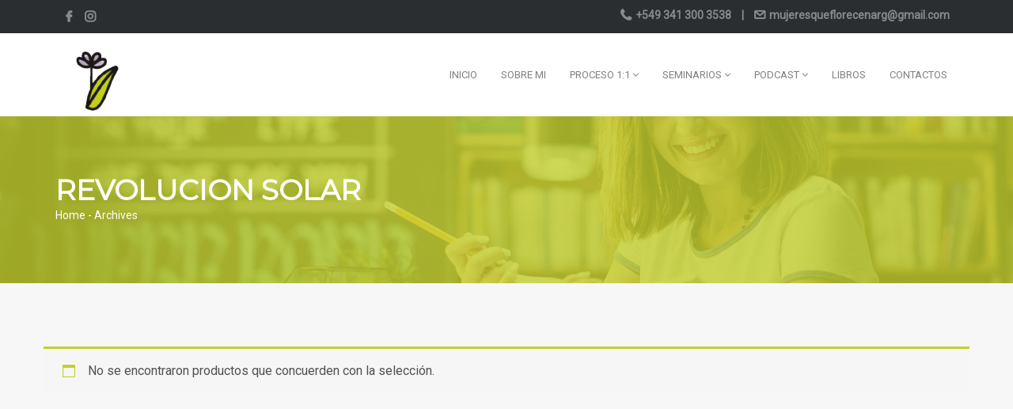

--- FILE ---
content_type: text/css
request_url: https://mujeresqueflorecen.com.ar/wp-content/themes/edumodo-child/style.css?ver=3.4.0
body_size: -11
content:
/**
* Theme Name: Edumodo Child
* Description: This is a child theme of Edumodo, generated by Merlin WP.
* Author: <a href="https://www.themexpert.com/">Themexpert</a>
* Template: edumodo
* Version: 3.4.0
*/

--- FILE ---
content_type: application/javascript
request_url: https://mujeresqueflorecen.com.ar/wp-content/plugins/edumodo-core/dist/js/core.js?ver=3.1.0
body_size: -113
content:
(function ($) {

    // Add your plugin js code here


})(jQuery);
